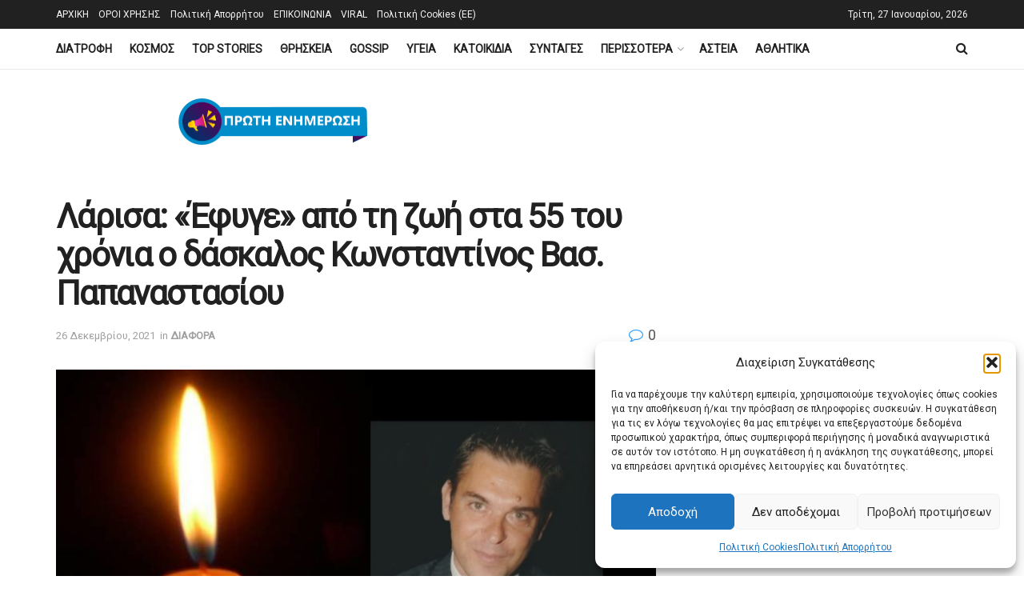

--- FILE ---
content_type: text/html; charset=utf-8
request_url: https://www.google.com/recaptcha/api2/aframe
body_size: 250
content:
<!DOCTYPE HTML><html><head><meta http-equiv="content-type" content="text/html; charset=UTF-8"></head><body><script nonce="HRfnI8aZJlkTkyKv31QcNg">/** Anti-fraud and anti-abuse applications only. See google.com/recaptcha */ try{var clients={'sodar':'https://pagead2.googlesyndication.com/pagead/sodar?'};window.addEventListener("message",function(a){try{if(a.source===window.parent){var b=JSON.parse(a.data);var c=clients[b['id']];if(c){var d=document.createElement('img');d.src=c+b['params']+'&rc='+(localStorage.getItem("rc::a")?sessionStorage.getItem("rc::b"):"");window.document.body.appendChild(d);sessionStorage.setItem("rc::e",parseInt(sessionStorage.getItem("rc::e")||0)+1);localStorage.setItem("rc::h",'1769528750399');}}}catch(b){}});window.parent.postMessage("_grecaptcha_ready", "*");}catch(b){}</script></body></html>